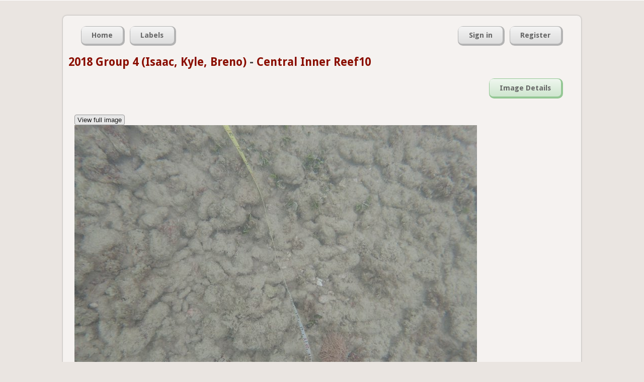

--- FILE ---
content_type: text/html; charset=utf-8
request_url: https://coralnet.ucsd.edu/image/843932/view/
body_size: 3866
content:


<!DOCTYPE html>
<html lang="en">
  <head>
    <title>Central Inner Reef10 | CoralNet</title>

    <meta charset="utf-8" />
    <meta name="description" content="Coral Research in the 21st century" />
    <meta name="keywords" content="corals, research, annotation, UCSD, University of California San Diego, open source" />
    <meta name="author" content="UCSD CVCE" />

    
    

    
    <link rel="icon" type="image/png"
          href="/static/img/favicon-32x32.545bacf50a67.png" sizes="32x32">
    <link rel="icon" type="image/png"
          href="/static/img/favicon-16x16.f1db311523b2.png" sizes="16x16">
    <link rel="shortcut icon"
          href="/static/img/favicon.ac22e37afc20.ico">

    
    




  
    <link rel="stylesheet" type="text/css" href="/static/css/master.81f4e0885c44.css" />
  


    




  
    <link rel="stylesheet" type="text/css" href="/static/css/forms.637b95f85577.css" />
  



    
    
    




  
    <link rel="stylesheet" type="text/css" href="/static/css/image.157a9d4e92a2.css" />
  




    
    
    






    
    <script src="//ajax.googleapis.com/ajax/libs/jquery/1.7.2/jquery.min.js" type="text/javascript"></script>
    
    <script>
    if (!window.jQuery)
        document.write('<script src="/static/js/jquery.min.js"><\/script>');
    </script>






    
    <script src="//ajax.googleapis.com/ajax/libs/jqueryui/1.10.2/jquery-ui.min.js" type="text/javascript"></script>
    <link rel="stylesheet" type="text/css" media="screen" href="//ajax.googleapis.com/ajax/libs/jqueryui/1.10.2/themes/smoothness/jquery-ui.css" />

    
    <script>
    if (!jQuery.ui) {
        document.write('<script src="/static/js/jquery-ui.min.3e6acb1e6426.js" type="text/javascript"><\/script>');
        document.write('<link rel="stylesheet" type="text/css" media="screen" href="/static/css/jquery-ui.9ce29ef95d45.css" />');
    }
    </script>

    
    <link rel="stylesheet" type="text/css" media="screen" href="/static/css/jquery-ui-custom.a656ed8daa18.css" />






    




  <script src="/static/js/jquery.form.8f4bab3ff4dd.js" type="text/javascript"></script>























    
    
    
    
    <script>
    window.utilQuestionMarkImage = "/static/img/question-mark-icon.0a9fb74dd921.png";
    </script>
    




  <script src="/static/js/util.7ad8b30f0af0.js" type="text/javascript"></script>







    
    <input type="hidden" name="csrfmiddlewaretoken" value="2LP9LMTs6u8FA38Tax5odjMElrS1WfC5lhPO6S1diIG1wRz28BmHIDqinBFsQLC0">

    <script type="module">
    import AsyncMedia from "/static/js/AsyncMedia.ae3d68d126a2.js";

    
    globalThis.startMediaGenerationURL = "/async_media/start_media_generation_ajax/";
    globalThis.pollForMediaURL = "/async_media/media_poll_ajax/";

    globalThis.asyncMedia = new AsyncMedia();
    globalThis.addEventListener(
        'load',
        globalThis.asyncMedia.startGeneratingAsyncMedia.bind(
            globalThis.asyncMedia),
    );
    </script>


    




  
    <link rel="stylesheet" type="text/css" href="/static/css/source.a2bb01552e49.css" />
  




    
    
    




  <script src="/static/js/ImageDisplayHelper.de809556cc32.js" type="text/javascript"></script>




    
    

    
    
    

    
        <script type="text/javascript">
            var gaJsHost = (("https:" == document.location.protocol) ? "https://ssl." : "http://www.");
            document.write(unescape("%3Cscript src='" + gaJsHost + "google-analytics.com/ga.js' type='text/javascript'%3E%3C/script%3E"));
        </script>
        <script type="text/javascript">
            try {
            var pageTracker = _gat._getTracker('UA-37055716-2');
            pageTracker._trackPageview();
        } catch(err) {}</script>
        
    
  </head>
  <body>
    <div id="top">
      




      
    </div>
 
    <div id="container">

      <div id="header">

        
    
        <div class="nav_container" id="nav_main_container">

          <ul class="nav nav_left" id="nav_main">
            <li><a href="/"><span>Home</span></a></li>
            <li><a href="/label/list/"><span>Labels</span></a></li>
          </ul>

          <ul class="nav nav_right" id="nav_user">
            

              <li><a href="/accounts/login/"><span>Sign in</span></a></li>
              <li><a href="/accounts/register/"><span>Register</span></a></li>

            

            
          </ul>

        </div>
        
    
    <h2 style="text-transform: none;">
      <a href="/source/1073/">2018 Group 4 (Isaac, Kyle, Breno)</a>
      -
      <a href="/image/843932/view/">Central Inner Reef10</a>
    </h2>

    <div class="nav_container" id="nav_second_container">
      <ul class="nav nav_right" id="nav_image">
        <li><a href="/image/843932/view/"><span>Image Details</span></a></li>

        
        
      </ul>
    </div>


      </div><!-- /header -->

      <div id="content-container">
        

    

    <button type="button" id="originalWidthButton" style="display:none;">View full image</button>
    <button type="button" id="scaledWidthButton" style="display:none;">Scale image to page</button>

    <br/>

    <div id="original_image_container" style="display:none;">
        <img src="https://coralnet-production.s3.us-west-2.amazonaws.com/media/images/tzb6mb2ip6.JPG?AWSAccessKeyId=AKIAYVKEQ3B4DIOYONO3&amp;Signature=j544otO%2FjKjceSTuHPRHbg005GI%3D&amp;Expires=1764480749" />
    </div>

    
        <div id="scaled_image_container" style="display:none;">
            <img src="https://coralnet-production.s3.us-west-2.amazonaws.com/media/images/tzb6mb2ip6.JPG.800x0_q85.jpg?AWSAccessKeyId=AKIAYVKEQ3B4DIOYONO3&amp;Signature=gBRYbOBNIUCw%2B2B3EVj0hs1DhBk%3D&amp;Expires=1764480749" />
        </div>
    
    
    <hr />

    <div style="display:inline-block;">
        <table class="detail_table horizontal">
    <tr>
        
            <th>Date</th>
        
            <th>Site</th>
        
            <th>Habitat</th>
        
            <th>Transect</th>
        
            <th>Quadrat</th>
        
            <th>Researcher</th>
        
    </tr>
    <tr>
        
            <td>2018-05-16</td>
        
            <td>Central</td>
        
            <td>Inner Reef</td>
        
            <td>#1</td>
        
            <td>10</td>
        
            <td>-</td>
        
    </tr>
</table>
    </div>

    <div style="display:inline-block; margin-left:50px;">
        <ul class="detail_list">
            <li>View another image</li>
            <li>
                
                    <a href="/image/843923/view/"
                       title="Central Inner Reef1">
                        &lt; Previous</a>
                
                
                    |
                    <a href="/image/843933/view/"
                       title="Central Inner Reef11">
                        Next &gt;</a>
                
            </li>
        </ul>
    </div>

    <hr class="light"/>

    <div class="details">
        <h3>Annotation and point location status</h3>

        <ul>
        <li>
        <div class="tutorial-message">
        <div class="article-body">

<h2>Manipulate annotations and point locations</h2>
<p>
First a note on the semantic for source vs. image level with regards to point generation method and image annotation area (both referred to below as "settings"): If you change the source level settings, it does NOT affect the images settings for previously uploaded images. If you want to update the settings for these images, you must click the corresponding buttons as detailed below.
</p>
<h3>Information </h3>
<ul>
<li> Point generation method: Point generation method for this image. If this differs from the source default , the source default will also be displayed.
</li>
<li> Annotation area: Annotation area for this image. If this differs from the source default, the source default will also be displayed. An option to edit the image level annotation area appears if the image doesn't have any human annotations. 
</li>
<li> Annotation status: Annotation completion-status for this image. </li>
<li> Last annotation update: Information on the latest annotation activity on this image. (Not shown if there are no annotations yet.) </li>
</ul>

<h3>Action buttons</h3>
<ul>
<li> Regenerate point locations: This button will re-generate the point locations according to the image level point generation method. ONLY SHOWN IF: image doesn't have any human annotations</li>
<li> Reset point generation method: This will change the image level point generation method to the source level default. It will also re-generate the point locations. ONLY SHOWN IF: image doesn't have any human annotations</li>
<li> Reset annotation area: This will change the image level annotation area to the source level default. It will also re-generate the point locations. ONLY SHOWN IF: image doesn't have any human annotations</li>
<li> Delete image annotations: Remove all annotations (both human and machine) for the image. ONLY SHOWN IF: image has human annotations</li>
</ul>

</div>

        </div>
        </li>
        <li>Point generation method: Uniform grid, 10 rows x 20 columns (total of 200 points)
        </li>
        <li> 
        </li>
        <li>Annotation area: X: 5 - 95% / Y: 5 - 95%
            
        </li>
        <li> 
        </li>
        <li>Annotation status: <b>Confirmed (completed)</b>
        </li>
        
          <li>
            Last annotation update: Namor on June 18, 2018, 3:25 p.m.
          </li>
        
        </ul>

        
        </div>
        <hr class="light"/>
        <div class="details">
        <h3>Other image details</h3>
        <ul>
        <li>Name: Central Inner Reef10</li>
        <li>Full resolution: 4608 x 3456 pixels</li>
        <li>Upload date: May 23, 2018, 2:47 p.m.</li>
        <li>Uploaded by: Namor</li>

        
            
        
            
        
            
        
            
                
                    <li>Depth: 7-8 Feet</li>
                
            
        
            
                
                    <li>Camera: Olympia TG-3</li>
                
            
        
            
        
            
                
                    <li>Water Quality: Turbid</li>
                
            
        
            
        
            
        
            
        
            
        
        </ul>
        

        

    </div>

    <!-- Script in the body will run on page load. -->
    <script type="text/javascript">

        IDH.init(true);

    </script>


      </div><!-- /content-container-->

      <div id="footer">
        <div class="nav_container" id="nav_footer_container">
          <ul class="nav nav_left" id="nav_footer">
            
            <li><a href="/pages/help/"><span>Help</span></a></li>

            <li><a href="https://groups.google.com/forum/#!forum/coralnet-users"><span>Forum</span></a></li>

            

            <li><a href="/blog/"><span>Blog</span></a></li>

            <li><a href="/privacy_policy/"><span>Privacy</span></a></li>

            <li><a href="/about/"><span>About</span></a></li>

            <li><a href="https://github.com/coralnet/coralnet"><span>GitHub</span></a></li>
          </ul>
        </div>
        
      </div><!-- /footer -->
    
    </div><!-- /container -->

    
  </body>
</html>


--- FILE ---
content_type: text/css
request_url: https://coralnet.ucsd.edu/static/css/master.81f4e0885c44.css
body_size: 24759
content:
/*
CSS EXPLANATIONS

margin: spacing around the outside of an element.
 4 values = top right bottom left.
 3 values = top left+right bottom.
 2 values = top+bottom left+right.
 If both left and right have a value of auto,
 then the element is centered horizontally.
*/

@import url("reset.29df1f523ad2.css");
@import url(https://fonts.googleapis.com/css?family=Droid+Sans:regular,bold);


/*  Custom properties
    https://developer.mozilla.org/en-US/docs/Web/CSS/Using_CSS_custom_properties
................................... */

:root {
    --main-font: 'Droid Sans', helvetica, arial, Geneva, sans-serif;
}

/* Light/default color scheme. */
html {
    --text-color: hsl(0, 0%, 25%);
    --text-shadow-color: white;
    --outer-background-color: hsl(27, 18%, 90%);
    --background-color: hsl(30, 18%, 95%);

    --heading-color-soft: hsl(0, 0%, 45%);
    --heading-underline-color-soft: hsl(0, 0%, 88%);
    --heading-color-bold: hsl(0, 0%, 35%);
    --heading-underline-color-bold: hsl(0, 0%, 70%);
    --link-color: hsl(6, 100%, 27%);
    --link-hover-color: hsl(6, 90%, 40%);
    --container-shadow-color: hsl(0, 0%, 60%);
    --content-box-color: hsl(30, 10%, 85%);
    --faint-hr-color: hsl(0, 0%, 87%);

    --field-text-color: hsl(0, 0%, 10%);
    --field-background-color: hsl(0, 0%, 100%);
    --field-border-color: hsl(0, 0%, 80%);
    --field-border-focus-color: hsl(0, 0%, 20%);
    --button-background-color: hsl(0, 0%, 90%);
    --button-background-hover-color: hsl(0, 0%, 80%);
    --button-background-active-color: hsl(0, 0%, 70%);
    --button-border-color: hsl(0, 0%, 60%);
    /* Ideally, this should not blend with the background too much, while also
       looking OK alongside Firefox's non-overrideable <option> hover color of
       light gray. */
    --select-background-color: hsl(0, 0%, 93%);
    --select-background-active-color: hsl(0, 0%, 80%);

    --nav-button-text-color: hsl(0, 0%, 40%);
    --nav-button-gradient-color-1: hsl(0, 0%, 100%, 85%);
    --nav-button-gradient-color-2: hsl(0, 0%, 100%, 55%);
    --nav-button-base-color: hsl(0, 0%, 70%);
    --nav-button-base-hover-color: hsl(0, 0%, 88%);
    --nav-button-prominent-color: hsl(0, 31%, 68%);
    --nav-button-prominent-hover-color: hsl(0, 55%, 66%);
    --nav-button-profile-color: hsl(60, 41%, 65%);
    --nav-button-profile-hover-color: hsl(60, 61%, 63%);
    --nav-button-source-color: hsl(240, 31%, 68%);
    --nav-button-source-hover-color: hsl(240, 55%, 66%);
    --nav-button-image-color: hsl(120, 31%, 68%);
    --nav-button-image-hover-color: hsl(120, 55%, 66%);

    /* Make dialogs faintly transparent; useful when the dialog is talking
     about some page content that it's sitting on top of */
    --dialog-background-color: hsl(30, 18%, 95%, 90%);
    /* We don't need the dialog transparency for forms, though. And it makes
     form fields look weird (at least on the Add/Remove Labels page) */
    --dialog-form-background-color: hsl(30, 18%, 95%);

    --kbd-background-color: hsl(0, 0%, 87%);

    --top-message-outer-background-color: hsl(0, 0%, 7%);
    --top-message-normal-background-color: hsl(48, 86%, 92%);
    --top-message-maintenance-background-color: hsl(0, 100%, 90%);
    --top-message-border: white;

    --status-color-pending: hsl(240, 60%, 83%);
    --status-color-in-progress: hsl(60, 60%, 83%);
    --status-color-done: hsl(120, 60%, 83%);
    --status-color-failure: hsl(0, 60%, 83%);
}
/* Dark color scheme. */
html.dark-scheme {
    --text-color: hsl(0, 0%, 75%);
    --text-shadow-color: black;
    --outer-background-color: hsl(27, 18%, 10%);
    --background-color: hsl(210, 5%, 15%);

    --heading-color-soft: hsl(0, 0%, 55%);
    --heading-underline-color-soft: hsl(0, 0%, 18%);
    --heading-color-bold: hsl(0, 0%, 65%);
    --heading-underline-color-bold: hsl(0, 0%, 35%);
    --link-color: hsl(200, 75%, 65%);
    --link-hover-color: hsl(200, 85%, 55%);
    --container-shadow-color: hsl(0, 0%, 60%);
    --content-box-color: hsl(210, 5%, 25%);
    --faint-hr-color: hsl(0, 0%, 25%);

    --field-text-color: hsl(0, 0%, 75%);
    --field-background-color: hsl(210, 15%, 5%);
    --field-border-color: hsl(0, 0%, 20%);
    --field-border-focus-color: hsl(0, 0%, 80%);
    --button-background-color: hsl(0, 0%, 30%);
    --button-background-hover-color: hsl(0, 0%, 40%);
    --button-background-active-color: hsl(0, 0%, 50%);
    --button-border-color: hsl(0, 0%, 50%);
    --select-background-color: hsl(0, 0%, 7%);
    --select-background-active-color: hsl(0, 0%, 20%);

    --nav-button-text-color: hsl(0, 0%, 65%);
    --nav-button-gradient-color-1: hsl(0, 0%, 100%, 25%);
    --nav-button-gradient-color-2: hsl(0, 0%, 100%, 5%);
    --nav-button-base-color: hsl(0, 0%, 20%);
    --nav-button-base-hover-color: hsl(0, 0%, 25%);
    --nav-button-prominent-color: hsl(0, 60%, 20%);
    --nav-button-prominent-hover-color: hsl(0, 60%, 25%);
    --nav-button-profile-color: hsl(60, 60%, 20%);
    --nav-button-profile-hover-color: hsl(60, 60%, 25%);
    --nav-button-source-color: hsl(240, 30%, 20%);
    --nav-button-source-hover-color: hsl(240, 30%, 25%);
    --nav-button-image-color: hsl(120, 30%, 20%);
    --nav-button-image-hover-color: hsl(120, 30%, 25%);

    --dialog-background-color: hsl(210, 5%, 15%, 95%);
    --dialog-form-background-color: hsl(210, 5%, 15%);

    --kbd-background-color: hsl(0, 0%, 25%);

    --top-message-outer-background-color: hsl(0, 0%, 30%);
    --top-message-normal-background-color: hsl(48, 50%, 30%);
    --top-message-maintenance-background-color: hsl(0, 100%, 15%);
    --top-message-border: black;

    --status-color-pending: hsl(240, 60%, 20%);
    --status-color-in-progress: hsl(60, 60%, 20%);
    --status-color-done: hsl(120, 60%, 20%);
    --status-color-failure: hsl(0, 60%, 20%);
}


/*	Main elements
................................... */

html, body {
    color: var(--text-color);
    font-family: var(--main-font);
    background-color: var(--outer-background-color);

    -webkit-font-smoothing: antialiased;
    text-rendering: optimizeLegibility;
}

#container {
    width: 1008px;
    margin: 30px auto 50px;
    border-radius: 8px;
    box-shadow: 0 0 3px var(--container-shadow-color);
	background-color: var(--background-color);
	border: 1px solid transparent;
	padding: 0 10px;
}

#content-container {
    padding: 12px;
    position: relative;
}


/*	Navigation bars
................................... */

div.nav_container {
    margin: 20px;
    position: relative;
    height: 40px;
}

ul.nav {
    position: absolute;
    overflow: auto;
    display: flex;
}
ul.nav_left {
    left: 0;
}
ul.nav_right {
    right: 0;
}

ul.nav > li {
    /* Don't word wrap */
    flex-shrink: 0;

    margin: 0 5px;
}

ul.nav > li > a,
ul.nav > li > form {
    background-color: var(--nav-button-base-color);
    display: block;
    /* The padding adds shadow around each button;
       it also expands the button's clickable area */
    padding: 1px 4px 4px 1px;
    border-radius: 10px;

    /* Styling the form like a link */
    margin: 0;
    width: auto;
    cursor: pointer;
}
ul.nav > li > :active {
    /* Shift position like a pressed button */
    padding: 3px 2px 2px 3px;
}

/* This is for the stuff within a button (background and text) */
ul.nav > li span,
ul.nav > li button {
    display: block;
    color: var(--nav-button-text-color);
    padding: 0.5em 1.4em;
    border-radius: 7px;
    background: linear-gradient(
      to bottom,
      var(--nav-button-gradient-color-1),
      var(--nav-button-gradient-color-2)
    );
    text-decoration: none;
    font-size: .9em;
    line-height: 1.4em;
    font-weight: bold;

    /* Style resetting for button */
    border: 0;
    font-family: inherit;
    cursor: inherit;
}

ul.nav > li > a:hover > span,
ul.nav > li > a:active > span,
ul.nav > li > form:hover > button,
ul.nav > li > form:active > button {
    background-color: var(--nav-button-base-hover-color);
}

ul.nav li.button_prominent a {
    background-color: var(--nav-button-prominent-color);
}
ul.nav li.button_prominent a:hover span,
ul.nav li.button_prominent a:active span {
    background-color: var(--nav-button-prominent-hover-color);
}

#nav_profile li a {
    background-color: var(--nav-button-profile-color);
}
#nav_profile li a:hover span,
#nav_profile li a:active span {
    background-color: var(--nav-button-profile-hover-color);
}


/*	Type
................................... */

h1, h2, h3, h4, h5, h6, div.tool-heading {
    font-family: var(--main-font);
    text-transform: uppercase;
}

p {
    font-size: 1.0em;
    line-height: 1.5em;
    margin: 0 0 0.9em 0;
    text-shadow: var(--text-shadow-color) 1px 1px 0;
}

/* This is kind of like <p> in that it stylistically functions to add
  some top/bottom margins. But this is more flexible than p; for example,
  p cannot contain div, but div can contain almost anything. */
div.line {
    margin: 0.5em 0;  /* top/bottom left/right */
}

div.narrow_column {
    width: 800px;
    margin: 0 auto;  /* top/bottom left/right */
}

div.page-section {
    margin: 20px 0;  /* top/bottom left/right */
    padding: 0;

    width: auto;
}

/* This can work similarly to h2 etc., while being more flexible. */
div.tool-heading {
    color: var(--heading-color-soft);
    font-size: 1.4em;
    font-weight: bold;
    padding: 5px 0;
    border-bottom: 1px solid var(--heading-underline-color-soft);
    margin-bottom: 5px;
}

h1{
    font-size: 2.2em;
    margin-bottom: 0.6em;
}

h2{
    font-size: 1.4em;
    margin-bottom: 1.0em;
}

h3{
    font-size: 1.2em;
    margin: 0 0 5px;
}

h4{
    font-size: 1.2em;
}

h5{
    font-size: 1.0em;
}

h6{
    font-size: 0.7em;
}

a {
    color: var(--link-color);
    text-decoration: none;
}
a:hover {
    color: var(--link-hover-color);
}
a.prominent {
    font-size: 1.2em;
}


hr.light {
    background-color: var(--faint-hr-color);
    border: none;
    height: 2px;
}

hr.narrow {
    margin: 2px 0;
}

dl {
    display: block;
    margin-block-start: 1em;
    margin-block-end: 1em;
}
dt {
    display: block;
    margin-block-start: 0.5em;
    margin-block-end: 0.5em;
}
dd {
    display: block;
    margin-block-start: 0.5em;
    margin-block-end: 0.5em;
    margin-inline-start: 40px;
}
/* Nested lists have smaller top/bottom margins. */
:is(ul, ol, dir, menu, dl) dl {
    margin-block-start: 0.5em;
    margin-block-end: 0.5em;
}

table.generic {
    border: 1px solid #999999;
    /* Firefox seems to make border widths inconsistent
     if border-collapse: collapse */
    border-collapse: separate;
    margin: 5px;
}
table.generic th,
table.generic td {
    border: 1px solid #999999;
    padding: 5px;
}

/* Styling to indicate keyboard keys */
kbd {
    font: inherit;    /* No monospaced font, just the usual font */
    font-size: 0.9em;
    line-height: 1.4em;
    padding: 0 2px;    /* 2px of horizontal padding */
    background-color: var(--kbd-background-color);

    border: 1px solid black;
    border-radius: 3px;
}

sub {
    vertical-align: sub;
    font-size: smaller;
}
sup {
    vertical-align: super;
    font-size: smaller;
}

.tooltip {
    cursor: help;
}


/*	Forms
................................... */

form {
    margin: 15px auto 20px;
    padding: 12px 0;
    width: 800px;
}

/* The element around the whole form field, containing the label, field, helptext, and errors. */
form p, .form_item_wrapper {
    padding: 3px 0;  /* vertical horizontal*/
    margin: 0;
    overflow: auto;  /* This allows the element to expand for multi-line labels and such */
}

/* We're slowly porting all <form> elements to not have padding, margin, etc.
 of their own, leaving that to an outer or inner div instead. This is a
 transitional class to use until all forms are like this. */
form.no-padding {
    margin: 0;
    padding: 0;
    width: auto;
}

label {
    font-size: 1.0em;
}

label.column_form_text_field {
    /* inline allows another element to sit to the right of
       this element, and block allows this element to have margins. */
    display: inline-block;
    /* Defining a set width allows all field labels to sit in one "column"
       in the form.  Then we can align the label text to the right side
       of that column. */
    text-align: right;
    width: 250px;

    /* Put the label at the correct vertical alignment (ugh)... */
    vertical-align: top;
    margin-top: 6px;
}

label.grid_checkbox {
    display: inline-block;
    width: 150px;
}


.field_wrapper {
    display: inline-block;
}

/* Checkbox field wrappers contain the checkbox and the label. */

.checkbox_field_wrapper {
    /* Indent by the same amount as a text field's label width */
    margin-left: 250px;
}
.grid_checkbox_field_wrapper {
    /* In an 800-px-wide form, this will create 4 columns of checkboxes. */
    display: inline-block;
    width: 190px;

    /* Separate rows of checkboxes a bit, so that multi-line labels
     * don't run so close to the label of the next row */
    margin: 3px 0;    /* top/bottom left/right */
}

input[type=text], input[type=number], input[type=email], input[type=url],
input[type=password], input[type=file], textarea, span.editable {
    border: 1px solid var(--field-border-color);
    display: inline-block;
    padding: 3px 5px 4px;    /* top left/right bottom */
    border-radius: 3px;
    
    font-size: 0.9em;
    color: var(--field-text-color);
    background-color: var(--field-background-color);
}

input[type=checkbox] {
    padding: 14px 0;
}

input[hidden] {
    /* Since a display was specified for various inputs above, we must
       specify that when such an input gets the hidden attribute, it
       shouldn't be displayed. */
    display: none;
}

/* Dropdown box */
select {
    min-width: 60px;
    margin: 5px 0;    /* top/bottom left/right */

    font-size: 0.9em;
}

button,
select {
    color: var(--field-text-color);
    border: 1px solid var(--button-border-color);
    border-radius: 4px;
    padding: 2px 5px;
}
button {
    background-color: var(--button-background-color);
}
select {
    background-color: var(--select-background-color);
}
button:hover {
    background-color: var(--button-background-hover-color);
}
select:hover {
    /* Defining a background-color here doesn't work well since it makes the
       options look weird, so we use a border color instead. */
    border-color: var(--field-border-focus-color);
}
button:active {
    background-color: var(--button-background-active-color);
}
select:active {
    background-color: var(--select-background-active-color);
}

input:focus,
textarea:focus,
span.editable:focus {
    outline: none;
    border: 1px solid var(--field-border-focus-color);
}

/* Multiline text field */
textarea {
    width: 300px;
    height: 8em;

    margin: 3px 0;    /* top/bottom left/right */
}
textarea.large {
    width: 400px;
    height: 16em;
}

/* TODO: Add the 'red' class to all of the site's standard-styled submit
    buttons, and then make the below rules apply only to 'red'. That way,
    the other submit button styles don't have to reset all of these
    rules. */
input[type=submit], button.submit,
input[type=submit].red, button.submit.red {
    height: 35px;
    display: inline;
    line-height: 34px;
    padding: 0 10px;
    margin-top: 4px;
    min-width: 150px;
    background-color: #ab292a;
    border-radius: 3px;
    border: 1px outset #ce3024;
    color: #f9f9f9;
    font-size: 13px;
    letter-spacing: 1px;
    font-weight: bold;
    text-shadow: #5e98bd 0 -1px 0;
    text-align: center;
    cursor: pointer;
    font-family: var(--main-font);
}

input[type=submit]:active, button.submit:active,
input[type=submit].red:active, button.submit.red:active {
    line-height: 36px;  /* Intended effect is to make the button move a bit as you click it.  May not work the same in FF and Chrome though. */
    background-color: #bd302d;
    border: 1px inset #ce3024;
}

input[type=submit][disabled], button.submit[disabled],
input[type=submit][disabled].red, button.submit[disabled].red {
    line-height: 34px;
    background-color: #666666;
    color: #9f9f9f;
    border: 1px outset #888888;
    cursor: default;
}
/* Don't define a [disabled]:active style, so the disabled submit button doesn't change appearance when you click it */

input[type=submit].link {
    /* Make these input elements look like links. */
    background: none;
    color: var(--link-color);
    font-family: inherit;
    font-size: inherit;
    font-weight: inherit;
    line-height: inherit;
    letter-spacing: inherit;
    text-shadow: none;

    min-width: inherit;
    height: inherit;
    border: none;
    padding: 0;
    margin: 0;
    cursor: pointer;
}


/* Wrap one or multiple submit buttons of a form. */

.submit_button_wrapper_column_form {
    /* Form where the labels are on the left column and fields are
     * on the right column.
     * Line this up with the fields... */
    margin-left: 254px;
}
.submit_button_wrapper_center {
    /* The buttons go in the center. */
    text-align: center;
}

/* Field errors.  "This field is required", etc. */
ul.errorlist {
    background-color: #fedae0;
    color: #a3181c;
    margin: 3px 0 3px 0;    /* top right bottom left */
    display: inline-block;
    border-radius: 4px;
}
ul.errorlist li {
    font-size: 0.8em;
    font-weight: bold;
    padding: 5px 5px 4px 5px;
    max-width: 250px;
}

.errorlist_wrapper {
    
}

.tutorial-message {
    /* Starts out hidden, and can be shown via Javascript
       when the user clicks a button. */
    display: none;
}
img.help-button {
    display: inline;
    cursor: pointer;
}


/* Special cases */

/* Table rows that can be clicked to toggle form values, like checkboxes.
   Used in the labelset form. */
.checkbox_row td.clickable_cell{
    cursor: pointer;
}
.checkbox_row.selected td.clickable_cell{
    background-color: #bbbbdd;
}
.checkbox_row.selected.disabled td.clickable_cell{
    cursor: default;
    background-color: #aaaaaa;
}


/*  pagination
....................................*/


div.pagination-links {
    display: flex;
}

/* Previous/Next page links. */
a.prev-next-page{
    /* Make these elements look roughly like buttons. */
    background: hsl(0, 0%, 80%);
    color: inherit;

    border-radius: 3px;
    padding: 0 3px;
    margin: 0 5px;
}


/*	footer
................................... */ 
#footer{
    background: url("../img/stripe.7f6764e9c26c.png") repeat-x center top;
    padding-top: 5px;
}

#footer p{
    font-size: 0.7em;
    margin-bottom: 0.5em;
}   

#footer p a{
	font-weight: bold;
}


/*	notifications
................................... */

#top{
    background-color: var(--top-message-outer-background-color);
    border-bottom: 1px solid var(--top-message-border);
}

ul.messages{
    font-size: 0.8em;
    font-weight: bold;
    width: 540px;
    margin: 0 auto;  /* vertical horizontal */
}

ul.messages li{
    background-color: var(--top-message-normal-background-color);
    border-radius: 20px;
    padding: 4px 20px;
    text-align: center;
}

div.maintenance_message {
    background-color: var(--top-message-maintenance-background-color);

    width: 540px;
    margin: 0 auto;  /* vertical horizontal */
    padding: 4px 20px;

    font-size: 0.9em;
}


/*	object list / detail pages
................................... */

/* A list of details (e.g. name, age...) */
ul.detail_list li {
    line-height: 1.8em;
}
ul.detail_list li ul{
    list-style: disc;
    padding-left: 2em;
}
/* Multiple lists of details in succession */
div.details ul {
    margin: 25px 0;    /* top/bottom left/right */
}
div.details ul li {
    line-height: 1.8em;
}

/* A list of objects (e.g. source 1, source 2...) */
ul.object_list li {
    line-height: 1.5em;
}

/* Table details
 * (label list page) */
table.detail_table {
    border: 1px solid #999999;
    border-collapse: separate;  /* Firefox seems to make border widths inconsistent if border-collapse: collapse */
}
table.detail_table th,
table.detail_table td {
    border: 1px solid #999999;
    padding: 5px;
}

table.detail_table_scroll {
    display: block;
    border-collapse: separate;  /* Firefox seems to make border widths inconsistent if border-collapse: collapse */
    max-height: 400px;
    overflow-y: scroll;
}
table.detail_table_scroll th,
table.detail_table_scroll td {
    border: 1px solid #999999;
    padding: 5px;
}


table.detail_table.horizontal {
    border: none;
    display: inline-block;
}
table.detail_table.horizontal th,
table.detail_table.horizontal td {
    border: none;
    padding: 3px 5px;  /* vertical horizontal */
}

/* Table details popup
 * (used in confusion matrix pop-ups) */
table.detail_table_popup {
    border: 1px solid #999999;
    border-collapse: separate;  /* Firefox seems to make border widths inconsistent if border-collapse: collapse */
    table-layout: fixed;
}
table.detail_table_popup th,
table.detail_table_popup td {
    border: 1px solid #999999;
    padding: 5px;
    white-space: nowrap;
}

table.detail_table_popup.horizontal {
    border: none;
    display: inline-block;
}
table.detail_table_popup.horizontal th,
table.detail_table_popup.horizontal td {
    border: none;
    padding: 3px 5px;  /* vertical horizontal */
}

/* Newsfeed messages may contain lists. Style these similarly to lists in
 * articles. */
table.newsfeed_table ul {
    list-style-type: disc;
    list-style-position: outside;
    padding-left: 2em;
}
table.newsfeed_table ul li {
    margin-top: 0.5em;
    margin-bottom: 0.5em;
}


/* thumbnails and thumbnail wrappers
................................... */

span.thumb_wrapper {
    display: inline-block;  /* Allow putting elements side by side + allow block properties like padding, width */
    text-align: center;  /* Horizontally center the element within */

    width: 158px;  /* 150px for the image, 4px+4px for the image border */
    padding: 11px;  /* Total width of 158px+11px+11px = 180px */

    /* Effective height of <max image height in row, including border>+11px+11px */
}

span.thumb_large_wrapper {
    display: inline-block;
    text-align: center;

    width: 300px;
    padding: 12px; /* Total width of 300px+12px+12px = 324px */

    /* Effective height of <max image height in row, including border>+12px+12px */
}

span.thumb_front_wrapper {
    display: inline-block;
    text-align: center;

    height: 230px;
    padding: 0px 0px 20px;

}

img.thumb {
    vertical-align: middle;
}

img.thumb_small {
    vertical-align: middle;  /* This works as long as the thumbnail isn't in a wrapper element... */
}


/* articles: blog posts, help dialogs, etc.
................................... */

div.article-body {
    line-height: 1.4em;
}

div.article-body ul {
    /* disc is the W3-standard default */
    list-style-type: disc;
    /* If the list item has multiple lines, this makes all the lines start
       at the same horizontal position, NOT counting the disc */
    list-style-position: outside;
    /* Indentation. This matches GitHub. For comparison, Wikipedia uses
       1.6em of left margin. */
    padding-left: 2em;
}
div.article-body ul li {
    margin-top: 0.5em;
    margin-bottom: 0.5em;
}

div.article-body h1, div.article-body h2,
div.article-body h3, div.article-body h4 {
    margin-top: 1em;
    margin-bottom: 1em;

    /*
    When linking to a header, have the viewport stop a little bit above
    the header so that the top of the header isn't right at the edge
    of the viewport.
    */
    scroll-margin-top: 40px;
}

div.article-body p {
    line-height: 1.5em;
    margin-top: 0.5em;
    margin-bottom: 0.5em;
}

div.article-body table {
    border: 1px solid #999999;
    /* Firefox seems to make border widths inconsistent
     if border-collapse: collapse */
    border-collapse: separate;
    margin: 5px;
}
div.article-body table th,
div.article-body table td {
    border: 1px solid #999999;
    padding: 5px;
}

div.article-body img {
    /* Add a border around images by default. In site articles, many
       of these images are site screenshots, whose backgrounds would
       blend in with the article background if there were no border. */
    border: 2px solid #ccc;
}
div.article-body img[alt$="icon"] {
    /* Do not add a border around images whose alt attribute ends with
       'icon'. In some cases we'll add a site icon in-line when explaining
       something. A border can cause confusion in this case, making people
       think the border is part of the icon.

       The reason we detect icons from alt text, rather than from CSS
       class, is that it's not always convenient to specify CSS classes
       when writing Markdown (this requires specifying the image using HTML
       rather than using Markdown syntax). */
    border: none;
}


--- FILE ---
content_type: text/css
request_url: https://coralnet.ucsd.edu/static/css/forms.637b95f85577.css
body_size: 4516
content:
/* TODO: Gradually go through the forms-related CSS in master.css, modernize it
    and transfer it to this file. */


div.form-fields-grid {
    display: grid;
    grid-template-columns: minmax(200px, 1fr) 3fr;

    row-gap: 0.4em;
    column-gap: 6px;
    /* This attempts to get a decent balance of vertical alignment for
       various types of fields. */
    line-height: 1.2em;
}

div.form-fields-grid .field-errors {
    /* Take up an entire row of the grid. */
    grid-column: span 2;
}

div.form-fields-grid .left-col-label {
    text-align: right;
}

/* Improve the vertical alignment of field labels with
   certain types of fields. */
div.form-fields-grid .left-col-label.file {
    line-height: 1.9em;
}
div.form-fields-grid .left-col-label.number {
    line-height: 1.5em;
}
div.form-fields-grid .left-col-label.select {
    line-height: 1.9em;
}
div.form-fields-grid .left-col-label.text {
    line-height: 1.5em;
}

div.form-fields-grid .radio-option-label {
    /* Lay out the radio button and its label with flexbox, so that even if
       the label is multiline, it'll stay to the right of the radio button. */
    display: flex;
    align-items: flex-start;
    gap: 6px;
}


/* Form with multiple fields on one line and a surrounding box.
   There may also be other uses for just the box. */

/* This wrapper goes around div.form-box or div.box if we want to center it. */
div.center-box-wrapper {
    text-align: center;
}
div.form-box,
div.box {
    max-width: 800px;
    /* Allow the width to shrink to its contents */
    display: inline-block;
    /* Don't apply parent's text-align to descendants */
    text-align: initial;

    padding: 10px;
    margin: 10px;
    border: 1px solid black;
    border-radius: 5px;

    background-color: var(--content-box-color);
}
/* This wrapper goes around the field and label, keeping both on the same
   line. */
div.form-box div.field-and-label-wrapper {
    display: inline-block;
    margin: 0 5px;
}


/* For sets of fields that should be grouped closely together. */
fieldset {
    padding-bottom: 5px;
    border-bottom: 1px solid var(--heading-underline-color-bold);
    margin-bottom: 20px;
}

/* Another level of grouping fields. */
hr.subfieldset {
    background-color: var(--heading-underline-color-soft);
    border: none;
    height: 1px;
}


/*
Headers for forms, with subheaders delineating fieldsets, etc.

<legend> is a special header, conventionally for fieldsets.
Actually, legends are only supposed to be in fieldsets, according to W3C,
so we should ensure we don't use them in other situations.
In contrast, h1, h2, etc. can go anywhere and are thus suitable for
general use.
*/

legend {
    padding: 5px 0 6px 0;
    border-bottom: 1px solid var(--heading-underline-color-soft);
    margin-bottom: 5px;
    font-size: 1.3em;
    color: var(--heading-color-soft);
    font-weight: bold;
	text-transform: uppercase;
}
h2.form,
legend.small {
    padding-bottom: 3px;
    border-bottom: 1px solid var(--heading-underline-color-bold);
    font-size: 1.2em;
    color: var(--heading-color-bold);
    text-transform: none;
}
h3.form {
    padding-bottom: 2px;
    border-bottom: 1px solid var(--heading-underline-color-soft);
    font-size: 1.0em;
    color: var(--heading-color-soft);
    text-transform: none;
}


/* Help text for fields or fieldsets. For example, "No more than 20
   characters", or a couple paragraphs on what a group of fields do. */

.helptext {
    display: block;
    line-height: 120%;
    width: 500px;
}

.helptext_small {
    display: block;
    font-size: 0.9em;
    width: 500px;
}

.helptext_long {
    line-height: 120%;
    width: 800px;
    margin: 10px 0;
}

.extra-help-content {
    /* Extra help content starts out hidden, and can be shown via Javascript
       when the user clicks a button. */
    display: none;
}


/* Sizing number fields. Browser support of `size` for input type number
   is particularly unreliable, because this case actually isn't supported
   in the W3C spec.
   https://developer.mozilla.org/en-US/docs/Web/HTML/Element/input#size
   So we instead have CSS width rules which look at the size attribute. */

input[type="number"][size="3"] {
    width: 4em;
}


/* Specific fields. */

#export-annotations-cpc-prep-form input.cpc-filepath {
    width: 25em;
}

#label-search-form input[name="min_popularity"] {
    width: 50px;
}

#annotation-area-percent-fields-grid {
    /* 4 columns: label, field, label, field */
    grid-template-columns: 10em 7em 10em 7em;
}


--- FILE ---
content_type: text/css
request_url: https://coralnet.ucsd.edu/static/css/image.157a9d4e92a2.css
body_size: 186
content:
#nav_image li a {
    background: var(--nav-button-image-color);
}
#nav_image li a:hover span,
#nav_image li a:active span {
    background-color: var(--nav-button-image-hover-color);
}


--- FILE ---
content_type: text/css
request_url: https://coralnet.ucsd.edu/static/css/jquery-ui-custom.a656ed8daa18.css
body_size: 1126
content:
/* Custom rules for jQuery UI widgets. This is separate from jquery-ui so
we can track our changes vs. the "official" rules separately. And this is
separate from master.css so that we can apply rules in the order of
master -> jQuery UI official -> jQuery UI custom (by putting the stylesheet
link elements in that order). */


/* jQuery UI widgets, mostly help dialogs shown by clicking "?" buttons */
.ui-widget {
    /* Use global font-family rather than jQuery UI's default */
    font-family: inherit;
    font-size: 0.9em;
}
.ui-widget input, .ui-widget select, .ui-widget textarea, .ui-widget button {
    /* Use global font-family rather than jQuery UI's default */
    font-family: inherit;
    font-size: 0.9em;
}

.ui-widget-content {
    color: var(--text-color);
}
.ui-dialog.ui-widget-content {
    background: var(--dialog-background-color);
}
.ui-dialog.ui-dialog-form.ui-widget-content {
    background: var(--dialog-form-background-color);
}
.ui-dialog.ui-widget-content a {
    /* Use global link color instead of jQuery UI default (inherit doesn't
     seem to work here) */
    color: var(--link-color);
}


--- FILE ---
content_type: text/css
request_url: https://coralnet.ucsd.edu/static/css/source.a2bb01552e49.css
body_size: 2359
content:
#nav_source li a {
    background: var(--nav-button-source-color);
}
#nav_source li a:hover span,
#nav_source li a:active span {
    background-color: var(--nav-button-source-hover-color);
}


/* Used for content boxes on source main page */
div.detail-box {
    background-color: var(--content-box-color);
    border: 1px solid black;
    padding: 10px;
    margin: 5px;
    /* Don't stretch the box to fill up the entire space allotted by the grid;
       only enough to fit the box content. */
    height: min-content;
}
div.detail-box.clear {
    background-color: transparent;
    border-color: transparent;
}
div.detail-box.small-text {
    font-size: 0.9em;
}
div.detail-box h4 {
    text-align: center;
    font-size: 1.0em;
    margin-bottom: 10px;
    text-decoration: underline;
}
div.detail-box h4.left {
    text-align: left;
}
div.detail-box ul {
	list-style: none;
}
div.detail-box li {
	padding: 5px;
}
div.detail-box div.center {
    text-align: center;
}
div.detail-box hr {
    color: hsl(0, 0%, 50%);
    height: 1px;
}
div.detail-box table {
    width: 100%;
    margin: 5px 0;
}
div.detail-box table th,
div.detail-box table td {
    padding: 4px 5px;
}
div.detail-box table td.username {
    /* Force usernames to wrap. overflow-wrap doesn't seem to do it, but
       word-break does. */
    word-break: break-word;
}
div.detail-box ul.flexible-details li span {
    display: inline-block;
}

/* Grid layout for source main page:
   AAB
   CDB
   A = #description-box
   B = #right-column (Image status box, Details box)
   C = #members-column (length can vary greatly)
   D = #backend-column
   https://gridbyexample.com/examples/example5/
 */

#main-grid {
    display: grid;
    grid-gap: 0;
    grid-template-columns: 242px 500px 242px;
    /* Only just enough height for row 1, and let row 2 get all the stretch.
       This avoids a gap above the left and center columns when the center
       column is shorter than the right column. */
    grid-template-rows: 0fr 1fr;
}
#main-grid #description-box {
    grid-column: 1 / 3;
    grid-row: 1;
}
#main-grid #right-column {
    grid-column: 3;
    grid-row: 1 / 3;
}
#main-grid #members-column {
    grid-column: 1;
    grid-row: 2;
}
#main-grid #backend-column {
    grid-column: 2;
    grid-row: 2;
}

/* Classifier graph */
#acc-overview {
    height: 300px;
    margin: 5px;
}


--- FILE ---
content_type: application/javascript
request_url: https://coralnet.ucsd.edu/static/js/util.7ad8b30f0af0.js
body_size: 14239
content:
/*
General-purpose JS utility functions can go here.
*/

var util = {

    /*
    Wrapper around the standard fetch() which does error handling.
    @param resource - url or other resource to fetch (see standard fetch())
    @param options - see standard fetch()
    @param callback - function to call when the response is OK and converted
      to JSON. Optional; a no-op if not specified.
    @param csrfToken - if specified, the options get modified to include
      this CSRF token in the headers, and to set mode to same-origin.
      All POST requests to the CoralNet main site require a CSRF token,
      else a 403 will occur.
    @return - the Promise that fetch() returns. One possible use is to
      `await` this Promise and then run some code, instead of using the
      callback param. However, error recovery behavior may be limited in
      that case.
    */
    fetch: function(
        resource, options, callback, {csrfToken=null, errorHandler=null} = {}
    ) {
        // Default callback is a no-op
        callback = callback || ((responseJson) => {return responseJson});

        let defaultErrorCallback = (error) => {
            alert(
                "There was an error:" +
                `\n${error}` +
                "\nIf the problem persists, please notify us on the forum."
            );
            throw error;
        }
        let errorCallback;
        if (errorHandler) {
            errorCallback = (error) => {
                try {
                    errorHandler(error);
                }
                catch (error_2) {
                    defaultErrorCallback(error_2);
                }
            }
        }
        else {
            errorCallback = (error) => {
                defaultErrorCallback(error);
            }
        }

        if (csrfToken) {
            if (!options.headers) {
                options.headers = {};
            }
            options.headers['X-CSRFToken'] = csrfToken;
            options.mode = 'same-origin';
        }

        return fetch(resource, options)
            .then(response => {
                if (!response.ok) {
                    // This can be "Internal server error" for example.
                    throw new Error(response.statusText);
                }
                return response.json();
            })
            .then(callback)
            .catch(errorCallback);
    },

    /* Takes a number representing a number of bytes, and returns a
     * human-readable filesize string in B, KB, or MB. */
    filesizeDisplay: function(bytes) {
        var KILO = 1024;
        var MEGA = 1024*1024;

        if (bytes < KILO) {
            return bytes + " B";
        }
        else if (bytes < MEGA) {
            return Math.floor(bytes / KILO) + " KB";
        }
        else {
            return (Math.floor(bytes * 100 / MEGA) / 100) + " MB";
        }
    },

    /*
    Can be used to catch and alert about errors from jQuery ajax calls.
    For the non-jQuery fetch(), see util.fetch() instead.
    */
    handleServerError: function(jqXHR, textStatus, errorThrown) {
        if (textStatus === 'abort') {
            // A manually aborted request, not a server issue.
            return;
        }
        if (textStatus === 'error' && errorThrown === '') {
            // As far as we've seen so far, this case only happens when you
            // interrupt an Ajax request with another action. So the alert
            // below will be more confusing than helpful to users.
            //
            // For example, go to a label-detail page and
            // navigate away before the example patches finish loading.
            // That should trigger this case. On the server side, we observe
            // something like "error: [Errno 10053] An established connection
            // was aborted by the software in your host machine".
            console.log("There was a server error: error / [blank]");
            return;
        }

        // The most common case is "error" / "Internal Server Error",
        // but there may be other cases too.
        // See: https://api.jquery.com/jQuery.ajax/
        alert(
            "There was a server error:" +
            "\n{0} / {1}".format(textStatus, errorThrown) +
            "\nIf the problem persists, please let us know on the forum."
        )
    },

    /*
    Take a mouse event and return "LEFT", "MIDDLE", or "RIGHT" depending
    on which mouse button was clicked.

    From http://unixpapa.com/js/mouse.html
    "The following test works for all browsers except Opera 7."
    As of Aug 17, 2011
    */
    identifyMouseButton: function(event) {
        if (event.which == null)
           /* IE case */
           return (event.button < 2) ? "LEFT" :
                     ((event.button == 4) ? "MIDDLE" : "RIGHT");
        else
           /* All others */
           return (event.which < 2) ? "LEFT" :
                     ((event.which == 2) ? "MIDDLE" : "RIGHT");
    },

    openHelpDialog: function(helpContentElement) {
        $(helpContentElement).dialog({
            height: 400,
            width: 600,
            modal: true
        });
    },

    /*
    When the user tries to leave the page by clicking a link, closing the
    tab, etc., a confirmation dialog will pop up. In most browsers, the
    dialog will have the specified message, along with a generic message
    from the browser like "Are you sure you want to leave this page?".
    */
    pageLeaveWarningEnable: function(message) {
        var helper = function (message, e) {

            // Apparently some browsers take the message with e.returnValue,
            // and other browsers take it with this function's return value.
            // (Other browsers don't take any message...)
            e.returnValue = message;
            return message;
        };

        window.onbeforeunload = helper.curry(message)
    },

    /*
    Turn off the 'are you sure you want to leave' dialog.
     */
    pageLeaveWarningDisable: function() {
        window.onbeforeunload = null;
    },

    /*
    Checks a string or number to see if it represents a number.
    Source: http://stackoverflow.com/a/1830844/859858
    */
    representsNumber: function(x) {
        return !isNaN(parseFloat(x)) && isFinite(x);
    },

    /*
    Checks a string or number to see if it represents an integer.
    Based on: http://stackoverflow.com/a/3886106/859858
    */
    representsInt: function(x) {
        return util.representsNumber(x) && parseFloat(x) % 1 === 0;
    },

    /*
    Returns true if the user's OS is Mac, false otherwise.

    If the appVersion contains the substring "Mac", then it's probably a mac...
    */
    osIsMac: function() {
        return (navigator.appVersion.indexOf("Mac") !== -1);
    },

    /*
    Converts an arguments object to an array.
    Source: http://javascriptweblog.wordpress.com/2010/04/05/curry-cooking-up-tastier-functions/
    */
    toArray: function(argumentsObj) {
        return Array.prototype.slice.call(argumentsObj);
    },
};



/*
 * Extensions of standard types can go here.
 * Always make sure these don't conflict with third-party JS files'
 * extensions of standard types.
 *
 * Though, third-party JS plugins really shouldn't extend standard types.
 * (So if this becomes a JS plugin, rework this code!)
 */


/* Curry function.
 *
 * Example:
 * function converter(toUnit, factor, offset, input) {
 *     offset = offset || 0;
 *     return [((offset+input)*factor).toFixed(2), toUnit].join(" ");
 * }
 * var fahrenheitToCelsius = converter.curry('degrees C',0.5556, -32);
 * fahrenheitToCelsius(98); //"36.67 degrees C"
 *
 * Source: http://javascriptweblog.wordpress.com/2010/04/05/curry-cooking-up-tastier-functions/
 */
Function.prototype.curry = function() {
    if (arguments.length<1) {
        return this; //nothing to curry with - return function
    }
    var __method = this;
    var args = util.toArray(arguments);
    return function() {
        return __method.apply(this, args.concat(util.toArray(arguments)));
    }
};


/*
 * Check whether a string ends with the given suffix.
 * http://stackoverflow.com/questions/280634/endswith-in-javascript
 */

String.prototype.endsWith = function(suffix) {
    return this.indexOf(suffix, this.length - suffix.length) !== -1;
};

/*
 * Case-insensitive compare of strings.
 *
 * Source: http://stackoverflow.com/a/2140644
 * Generally doesn't work with non-English letters like an accented i.
 * http://www.i18nguy.com/unicode/turkish-i18n.html
 */
String.prototype.equalsIgnoreCase = function(other) {
    return (this.toUpperCase() === other.toUpperCase());
};

/* String format function, similar to Python's.
 * Example usage: "{0} is dead, but {1} is alive! {0} {2}".format("ASP", "ASP.NET")
 * Example output: ASP is dead, but ASP.NET is alive! ASP {2}
 * 
 * Source: http://stackoverflow.com/a/4673436
 */
String.prototype.format = function() {
  var args = arguments;
  return this.replace(/{(\d+)}/g, function(match, number) {
    return typeof args[number] != 'undefined'
      ? args[number]
      : match
    ;
  });
};

/*
 * Check whether a string starts with the given prefix.
 * http://stackoverflow.com/a/4579228
 */

String.prototype.startsWith = function(prefix) {
    return this.lastIndexOf(prefix, 0) === 0;
};



/*
 * jQuery extensions can go here.
 */

/* changeFontSize
 *
 * Change the font size of an element.
 *
 * Parameters:
 * changeFactor - a number specifying how much to multiply the font size by.
 *   For example, changeFactor = 0.9 will make the font 90% of its original size.
 */
jQuery.fn.changeFontSize = function(changeFactor) {
    this.each( function(){
        var oldFontSize = $(this).css('font-size');
        var oldFontSizeNumber = parseFloat(oldFontSize);
        var fontSizeUnits = oldFontSize.substring(oldFontSizeNumber.toString().length);

        var newFontSizeNumber = oldFontSizeNumber * changeFactor;
        var newFontSize = newFontSizeNumber.toString() + fontSizeUnits;
        $(this).css('font-size', newFontSize);
    });
};

/* disable
 *
 * Disable a jQuery element.
 *
 * See also:
 * enable
 */
jQuery.fn.disable = function() {
    $(this).prop('disabled', true);
};

/* enable
 *
 * Enable a jQuery element.
 *
 * See also:
 * disable
 */
jQuery.fn.enable = function() {
    $(this).prop('disabled', false);
};

/* Selector - exactlycontains
 *
 * Variation of the jQuery selector 'contains':
 * 'exactlycontains' will match an element if its entire inner text is
 * exactly what is specified in the argument, as opposed to simply
 * finding the argument as a substring.
 * 
 * Source: http://api.jquery.com/contains-selector/ - see comment by Gibran
 */
$.expr[":"].exactlycontains = function(obj, index, meta, stack){
    return (obj.textContent || obj.innerText || $(obj).text() || "").toLowerCase() == meta[3].toLowerCase();
};

/* ajaxSend() configuration
 *
 * Whenever an Ajax request is sent, a X-CSRFToken header will be
 * automatically sent along with it for CSRF checking.
 *
 * Source: https://docs.djangoproject.com/en/1.3/ref/contrib/csrf/
 */
$(document).ajaxSend(function(event, xhr, settings) {
    function getCookie(name) {
        var cookieValue = null;
        if (document.cookie && document.cookie != '') {
            var cookies = document.cookie.split(';');
            for (var i = 0; i < cookies.length; i++) {
                var cookie = jQuery.trim(cookies[i]);
                // Does this cookie string begin with the name we want?
                if (cookie.substring(0, name.length + 1) == (name + '=')) {
                    cookieValue = decodeURIComponent(cookie.substring(name.length + 1));
                    break;
                }
            }
        }
        return cookieValue;
    }
    function sameOrigin(url) {
        // url could be relative or scheme relative or absolute
        var host = document.location.host; // host + port
        var protocol = document.location.protocol;
        var sr_origin = '//' + host;
        var origin = protocol + sr_origin;
        // Allow absolute or scheme relative URLs to same origin
        return (url == origin || url.slice(0, origin.length + 1) == origin + '/') ||
            (url == sr_origin || url.slice(0, sr_origin.length + 1) == sr_origin + '/') ||
            // or any other URL that isn't scheme relative or absolute i.e relative.
            !(/^(\/\/|http:|https:).*/.test(url));
    }
    function safeMethod(method) {
        return (/^(GET|HEAD|OPTIONS|TRACE)$/.test(method));
    }

    if (!safeMethod(settings.type) && sameOrigin(settings.url)) {
        xhr.setRequestHeader("X-CSRFToken", getCookie('csrftoken'));
    }
});


/*
Set up help dialogs.
*/
window.addEventListener('load', () => {

    /*
    When you have a div with the class name "tutorial-message", this function
    will turn that into a question-mark button which you click to display the
    div contents in a pop-up.

    Example: <div class="tutorial-message">This is my message</div>
    */
    document.querySelectorAll('.tutorial-message').forEach((helpContainer) => {
        let helpImage = document.createElement('img');
        helpImage.classList.add('help-button');
        helpImage.width = 20;
        helpImage.src = window.utilQuestionMarkImage;

        // Insert the help image before the tutorial message element
        // (which should have display:none, so effectively, insert the
        // help image in place of the tutorial message).
        helpContainer.parentNode.insertBefore(helpImage, helpContainer);

        // When the help image is clicked, display the tutorial message
        // contents in a dialog.
        let boundMethod = util.openHelpDialog.bind(util, helpContainer);
        helpImage.addEventListener('click', boundMethod);
    });

    /*
    Certain fields have these dialog-based help content elements.
    */
    document.querySelectorAll('button.extra-help-content-button').forEach((button) => {
        let helpContainer =
            document.getElementById(button.dataset.helpContainerId);
        let boundMethod = util.openHelpDialog.bind(util, helpContainer);
        button.addEventListener('click', boundMethod);
    });
});


--- FILE ---
content_type: application/javascript
request_url: https://coralnet.ucsd.edu/static/js/Poller.js
body_size: 4391
content:
class Poller {

    constructor(
        // Function to call on each poll; should return a Promise which
        // resolves to a progress number between 0.0 (none) and 1.0 (complete).
        func,
        // Initial interval to wait between polls.
        initialInterval,
        {
            // If after this many polls, the progress ratio has advanced less than
            // this much, back off by increasing the interval by this factor.
            backoffPolls = 2,
            backoffProgress = 0.01,
            backoffIntervalFactor = 2.0,
            // Max polling interval.
            maxInterval = 60 * 1000,
            // After polling for this long with 0 progress, give up completely.
            giveUpInterval = 5 * 60 * 1000,
        } = {},
    ) {
        this.func = func;
        this.initialInterval = initialInterval;
        this.backoffPolls = backoffPolls;
        this.backoffProgress = backoffProgress;
        this.backoffIntervalFactor = backoffIntervalFactor;
        this.maxInterval = maxInterval;
        this.giveUpInterval = giveUpInterval;

        this.previousPolls = [];

        // withResolvers was introduced in most browsers around March 2024.
        // We use it to help with certain QUnit tests.
        // If it's not detected in the browser, we make sure the non-test
        // functionality still works.
        if (Promise.withResolvers) {
            let {promise, resolve, reject} = Promise.withResolvers();
            // This promise can be awaited to indicate when the polling is
            // finished.
            this.finishPromise = promise;
            this.resolveFinishPromise = resolve;
            this.rejectFinishPromise = reject;
        }
        else {
            // Here we do the bare minimum to not affect non-test
            // functionality. The QUnit tests will break.
            this.finishPromise = null;
            this.resolveFinishPromise = () => {};
            this.rejectFinishPromise = () => {};
        }
    }

    getNextInterval(progress) {
        let numPolls = this.previousPolls.length;
        let [mostRecentInterval, _mostRecentProgress] =
            this.previousPolls[numPolls - 1];

        if (numPolls < this.backoffPolls) {
            // Not enough polls to check for the backoff criteria yet.
            return mostRecentInterval;
        }

        let [_comparisonInterval, comparisonProgress] =
            this.previousPolls[numPolls - this.backoffPolls];
        if (progress - comparisonProgress >= this.backoffProgress) {
            // Enough recent progress has been made to not back off yet.
            return mostRecentInterval;
        }

        let sumOfRecentIntervals = 0;
        for (let index = numPolls - 1; index >= 0; index--) {
            let [pollInterval, pollProgress] = this.previousPolls[index];

            if (pollProgress < progress) {
                // There's been progress within the giveUpInterval; don't
                // give up yet.
                break;
            }

            sumOfRecentIntervals += pollInterval;
            if (sumOfRecentIntervals >= this.giveUpInterval) {
                // No progress made within the giveUpInterval; give up.
                return null;
            }
        }

        // Backing off, but not giving up yet.
        return Math.min(
            mostRecentInterval * this.backoffIntervalFactor,
            this.maxInterval,
        );
    }

    async poll() {
        this.func()
            .then((progress) => {
                if (progress >= 1.0) {
                    this.resolveFinishPromise("Success");
                    return;
                }

                let nextInterval = this.getNextInterval(progress);
                if (nextInterval === null) {
                    this.rejectFinishPromise("Gave up due to lack of progress");
                    return;
                }

                this.previousPolls.push([nextInterval, progress]);
                globalThis.setTimeout(this.poll.bind(this), nextInterval);
            })
            .catch((error) => {
                this.rejectFinishPromise(error.message);
            });
    }

    startPolling() {
        let interval = this.initialInterval;
        this.previousPolls.push([interval, 0.0]);
        globalThis.setTimeout(this.poll.bind(this), interval);
    }
}

export default Poller;


--- FILE ---
content_type: application/javascript
request_url: https://coralnet.ucsd.edu/static/js/ImageDisplayHelper.de809556cc32.js
body_size: 1276
content:
var IDH = {

    $originalImageContainer: undefined,
    $scaledImageContainer: undefined,
    $useOriginalButton: undefined,
    $useScaledButton: undefined,

    init: function(hasThumbnail) {
        IDH.$originalImageContainer = $("#original_image_container");

        if (!hasThumbnail) {
            // There's no scaled image; just show the original image.
            // No further JS needed.
            IDH.$originalImageContainer.show();
            return;
        }

        IDH.$scaledImageContainer = $("#scaled_image_container");
        IDH.$useOriginalButton = $("#originalWidthButton");
        IDH.$useScaledButton = $("#scaledWidthButton");

        IDH.$useOriginalButton.click(IDH.useOriginalImage);
        IDH.$useScaledButton.click(IDH.useScaledImage);

        // Use the scaled image upon page load.
        IDH.useScaledImage();
    },

    useOriginalImage: function() {
        IDH.$originalImageContainer.show();
        IDH.$scaledImageContainer.hide();

        IDH.$useScaledButton.show();
        IDH.$useOriginalButton.hide();
    },
    useScaledImage: function() {
        IDH.$scaledImageContainer.show();
        IDH.$originalImageContainer.hide();

        IDH.$useOriginalButton.show();
        IDH.$useScaledButton.hide();
    }
};

--- FILE ---
content_type: application/javascript
request_url: https://coralnet.ucsd.edu/static/js/AsyncMedia.ae3d68d126a2.js
body_size: 5009
content:
import Poller from '/static/js/Poller.js';
/* Non-imported dependencies: util */


class AsyncMedia {

    INITIAL_POLL_INTERVAL = 2*1000;

    /* Generate any page media that weren't available before the page was
       requested. */
    async startGeneratingAsyncMedia() {
        this.mediaBatches = {};
        this.mediaCount = 0;
        this.loadedMedia = 0;

        // The media-async class denotes that an img is eligible for
        // async generation.
        document.querySelectorAll('img.media-async').forEach((img) => {
            let mediaBatchKey = img.dataset.mediaBatchKey;
            let mediaKey = img.dataset.mediaKey;
            if (mediaKey !== '') {
                // Non-empty mediaKey denotes that an img needs generation.
                if (!this.mediaBatches.hasOwnProperty(mediaBatchKey)) {
                    this.mediaBatches[mediaBatchKey] = {};
                }
                this.mediaBatches[mediaBatchKey][mediaKey] = img;
                this.mediaCount++;
            }
        });

        // Stop if there are no such img elements.
        let mediaBatchKeys = Object.keys(this.mediaBatches);
        if (mediaBatchKeys.length === 0) {
            return;
        }

        let csrfToken =
            document.querySelector('[name=csrfmiddlewaretoken]').value;
        let startGenerationPromises = [];
        this.poller = new Poller(
            this.pollForMedia.bind(this), this.INITIAL_POLL_INTERVAL);

        for (let mediaBatchKey of mediaBatchKeys) {
            let formData = new FormData();
            formData.append('media_batch_key', mediaBatchKey);

            let promise = util.fetch(
                globalThis.startMediaGenerationURL,
                {
                    method: 'POST',
                    body: formData,
                    headers: {'X-CSRFToken': csrfToken},
                    // Do not send CSRF token to another domain.
                    mode: 'same-origin',
                }
            )
                .then((response) => {
                    if (response.hasOwnProperty('error')) {
                        throw new Error(
                            `Problem generating images: ${response['error']}`);
                    }
                    if (response.code === 'already_started_generating') {
                        // Handle the results that have been generated already
                        // (this could happen when using the Back button).
                        this.handleMediaResults(
                            mediaBatchKey, response.mediaResults);
                        // Don't request generation again for this batch.
                        delete this.mediaBatches[mediaBatchKey];
                    }
                    return response;
                });
            startGenerationPromises.push(promise);
        }

        return Promise.all(startGenerationPromises)
            .then(() => {
                if (Object.keys(this.mediaBatches).length === 0) {
                    // All batches started generation previously.
                    return 'already_started_generating';
                }

                // Requested generation for each batch.
                // Start periodically polling the server for generated
                // media.
                this.poller.startPolling();
                return 'now_polling';
            });
    }

    pollForMedia() {
        // Focus on only one media batch at a time, if there are multiple.
        let mediaBatchKey = Object.keys(this.mediaBatches)[0];
        let searchParams = new URLSearchParams({
            'media_batch_key': mediaBatchKey,
        });

        return util.fetch(
            globalThis.pollForMediaURL + '?' + searchParams.toString(),
            {method: 'GET'},
        )
            .then((response) => {
                if (response.hasOwnProperty('error')) {
                    throw new Error(
                        `Problem loading images: ${response['error']}`);
                }

                this.handleMediaResults(
                    mediaBatchKey, response['mediaResults']);

                // Return progress out of 1.0.
                return this.loadedMedia / this.mediaCount;
            });
    }

    handleMediaResults(mediaBatchKey, mediaResults) {
        let mediaBatch = this.mediaBatches[mediaBatchKey];

        for (
            let [mediaKey, url]
            of Object.entries(mediaResults)
        ) {
            // A media file's URL.
            // Load it into the img element.
            let imgElement = mediaBatch[mediaKey];
            imgElement.src = url;
            this.loadedMedia++;

            // Remove from our bookkeeping hash.
            delete mediaBatch[mediaKey];

            // And remove the batch from bookkeeping if it's done.
            if (Object.keys(mediaBatch).length === 0) {
                delete this.mediaBatches[mediaBatchKey];
            }
        }
    }
}

export default AsyncMedia;
